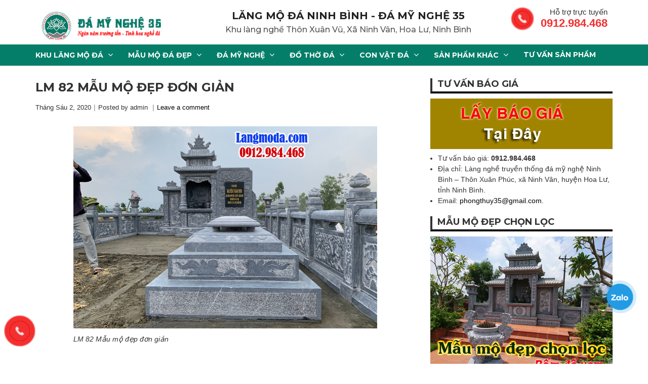

--- FILE ---
content_type: text/html; charset=UTF-8
request_url: https://langmoda.com/lm-82-mau-mo-dep-don-gian/
body_size: 16401
content:

<!DOCTYPE html>
<html lang="vi" prefix="og: https://ogp.me/ns#">
<!--[if IE 8]> <html lang="vi" prefix="og: https://ogp.me/ns#" class="ie8"> <![endif]-->
<!--[if !IE]> <html lang="vi" prefix="og: https://ogp.me/ns#"> <![endif]-->
 <head>
        <meta charset="UTF-8" />
		<meta name="viewport" content="width=device-width, initial-scale=1">
        <link rel="profile" href="http://gmgp.org/xfn/11" />
 
					<link rel="pingback" href="https://langmoda.com/xmlrpc.php">
		 
        
<!-- Search Engine Optimization by Rank Math - https://s.rankmath.com/home -->
<title>LM 82 Mẫu mộ đẹp đơn giản - Lăng mộ đá</title><link rel="stylesheet" href="https://fonts.googleapis.com/css?family=Montserrat%3A100%2C200%2C300%2C400%2C500%2C600%2C700%2C800%2C900%2C100italic%2C200italic%2C300italic%2C400italic%2C500italic%2C600italic%2C700italic%2C800italic%2C900italic&#038;display=swap" />
<meta name="robots" content="follow, index, max-snippet:-1, max-video-preview:-1, max-image-preview:large"/>
<link rel="canonical" href="https://langmoda.com/lm-82-mau-mo-dep-don-gian/" />
<meta property="og:locale" content="vi_VN" />
<meta property="og:type" content="article" />
<meta property="og:title" content="LM 82 Mẫu mộ đẹp đơn giản - Lăng mộ đá" />
<meta property="og:description" content="&nbsp; &nbsp;" />
<meta property="og:url" content="https://langmoda.com/lm-82-mau-mo-dep-don-gian/" />
<meta property="og:site_name" content="Lăng mộ đá" />
<meta property="article:tag" content="LM 82 Mẫu mộ đẹp đơn giản" />
<meta property="article:tag" content="Mẫu mộ đẹp đơn giản" />
<meta property="article:section" content="Mộ không mái đá" />
<meta property="og:image" content="https://langmoda.com/wp-content/uploads/LM82-mau-mo-dep-don-gian.png" />
<meta property="og:image:secure_url" content="https://langmoda.com/wp-content/uploads/LM82-mau-mo-dep-don-gian.png" />
<meta property="og:image:width" content="400" />
<meta property="og:image:height" content="400" />
<meta property="og:image:alt" content="Các mẫu mộ đá đơn nguyên khối có cấu tạo làm 3 phần chính: Đế mộ, thân mộ và nắp mộ" />
<meta property="og:image:type" content="image/png" />
<meta name="twitter:card" content="summary_large_image" />
<meta name="twitter:title" content="LM 82 Mẫu mộ đẹp đơn giản - Lăng mộ đá" />
<meta name="twitter:description" content="&nbsp; &nbsp;" />
<meta name="twitter:image" content="https://langmoda.com/wp-content/uploads/LM82-mau-mo-dep-don-gian.png" />
<script type="application/ld+json" class="rank-math-schema">{"@context":"https://schema.org","@graph":[{"@type":"Organization","@id":"https://langmoda.com/#organization","name":"admin","url":"https://langmoda.com","logo":{"@type":"ImageObject","@id":"https://langmoda.com/#logo","url":"https://langmoda.com/wp-content/uploads/trung-ruoi1.jpg","caption":"admin","inLanguage":"vi","width":"1896","height":"530"}},{"@type":"WebSite","@id":"https://langmoda.com/#website","url":"https://langmoda.com","name":"admin","publisher":{"@id":"https://langmoda.com/#organization"},"inLanguage":"vi"},{"@type":"ImageObject","@id":"https://langmoda.com/wp-content/uploads/LM82-mau-mo-dep-don-gian.png","url":"https://langmoda.com/wp-content/uploads/LM82-mau-mo-dep-don-gian.png","width":"400","height":"400","caption":"C\u00e1c m\u1eabu m\u1ed9 \u0111\u00e1 \u0111\u01a1n nguy\u00ean kh\u1ed1i c\u00f3 c\u1ea5u t\u1ea1o l\u00e0m 3 ph\u1ea7n ch\u00ednh: \u0110\u1ebf m\u1ed9, th\u00e2n m\u1ed9 v\u00e0 n\u1eafp m\u1ed9","inLanguage":"vi"},{"@type":"Person","@id":"https://langmoda.com/author/admin/","name":"admin","url":"https://langmoda.com/author/admin/","image":{"@type":"ImageObject","@id":"https://secure.gravatar.com/avatar/f629e4a404d02ffe0137bbc902e19d78?s=96&amp;d=mm&amp;r=g","url":"https://secure.gravatar.com/avatar/f629e4a404d02ffe0137bbc902e19d78?s=96&amp;d=mm&amp;r=g","caption":"admin","inLanguage":"vi"},"worksFor":{"@id":"https://langmoda.com/#organization"}},{"@type":"WebPage","@id":"https://langmoda.com/lm-82-mau-mo-dep-don-gian/#webpage","url":"https://langmoda.com/lm-82-mau-mo-dep-don-gian/","name":"LM 82 M\u1eabu m\u1ed9 \u0111\u1eb9p \u0111\u01a1n gi\u1ea3n - L\u0103ng m\u1ed9 \u0111\u00e1","datePublished":"2020-06-02T00:52:31+07:00","dateModified":"2020-06-02T00:52:31+07:00","author":{"@id":"https://langmoda.com/author/admin/"},"isPartOf":{"@id":"https://langmoda.com/#website"},"primaryImageOfPage":{"@id":"https://langmoda.com/wp-content/uploads/LM82-mau-mo-dep-don-gian.png"},"inLanguage":"vi"},{"@type":"BlogPosting","headline":"LM 82 M\u1eabu m\u1ed9 \u0111\u1eb9p \u0111\u01a1n gi\u1ea3n - L\u0103ng m\u1ed9 \u0111\u00e1","keywords":"M\u1eabu m\u1ed9 \u0111\u1eb9p \u0111\u01a1n gi\u1ea3n","datePublished":"2020-06-02T00:52:31+07:00","dateModified":"2020-06-02T00:52:31+07:00","author":{"@id":"https://langmoda.com/author/admin/"},"publisher":{"@id":"https://langmoda.com/#organization"},"description":" ","name":"LM 82 M\u1eabu m\u1ed9 \u0111\u1eb9p \u0111\u01a1n gi\u1ea3n - L\u0103ng m\u1ed9 \u0111\u00e1","@id":"https://langmoda.com/lm-82-mau-mo-dep-don-gian/#richSnippet","isPartOf":{"@id":"https://langmoda.com/lm-82-mau-mo-dep-don-gian/#webpage"},"image":{"@id":"https://langmoda.com/wp-content/uploads/LM82-mau-mo-dep-don-gian.png"},"inLanguage":"vi","mainEntityOfPage":{"@id":"https://langmoda.com/lm-82-mau-mo-dep-don-gian/#webpage"}}]}</script>
<!-- /Rank Math WordPress SEO plugin -->

<link rel='dns-prefetch' href='//fonts.googleapis.com' />
<link href='https://fonts.gstatic.com' crossorigin rel='preconnect' />
<link rel="alternate" type="application/rss+xml" title="Dòng thông tin Lăng mộ đá &raquo;" href="https://langmoda.com/feed/" />
<link rel="alternate" type="application/rss+xml" title="Dòng phản hồi Lăng mộ đá &raquo;" href="https://langmoda.com/comments/feed/" />
<link rel="alternate" type="application/rss+xml" title="Lăng mộ đá &raquo; LM 82 Mẫu mộ đẹp đơn giản Dòng phản hồi" href="https://langmoda.com/lm-82-mau-mo-dep-don-gian/feed/" />
<style type="text/css">
img.wp-smiley,
img.emoji {
	display: inline !important;
	border: none !important;
	box-shadow: none !important;
	height: 1em !important;
	width: 1em !important;
	margin: 0 .07em !important;
	vertical-align: -0.1em !important;
	background: none !important;
	padding: 0 !important;
}
</style>
	<link rel='stylesheet' id='wp-block-library-css'  href='https://langmoda.com/wp-includes/css/dist/block-library/style.min.css?ver=5.8.9' type='text/css' media='all' />
<link data-minify="1" rel='stylesheet' id='extendify-sdk-utility-classes-css'  href='https://langmoda.com/wp-content/cache/min/1/wp-content/plugins/redux-framework/redux-core/extendify-sdk/public/build/extendify-utilities-69eab4bebc2c25c9eae161b3a96286c1.css' type='text/css' media='all' />
<link data-minify="1" rel='stylesheet' id='bootstrap-css'  href='https://langmoda.com/wp-content/cache/min/1/wp-content/themes/onecompany/assets/vendors/bootstrap/bootstrap.min-01bd0d614cb43a5a1b6f125fc0f1ffe6.css' type='text/css' media='all' />
<link data-minify="1" rel='stylesheet' id='font-awesome-css'  href='https://langmoda.com/wp-content/cache/min/1/wp-content/themes/onecompany/assets/vendors/fontawesome/font-awesome.min-8919abc7d143a1f6470d47f2f0b10311.css' type='text/css' media='all' />
<link rel='stylesheet' id='bootstrap-theme-css'  href='https://langmoda.com/wp-content/themes/onecompany/assets/vendors/bootstrap/bootstrap-theme.min.css?ver=5.8.9' type='text/css' media='all' />
<link data-minify="1" rel='stylesheet' id='main-style-css'  href='https://langmoda.com/wp-content/cache/min/1/wp-content/themes/onecompany/style-1d6c6d171411cd26383df2d8c6cdac68.css' type='text/css' media='all' />
<link rel='stylesheet' id='carousel-styles-css'  href='https://langmoda.com/wp-content/themes/onecompany/assets/vendors/owl-carousel/owl.carousel.min.css?ver=5.8.9' type='text/css' media='all' />
<link data-minify="1" rel='stylesheet' id='carousel-theme-css'  href='https://langmoda.com/wp-content/cache/min/1/wp-content/themes/onecompany/assets/vendors/owl-carousel/owl.theme.default-dca5d28dd2923a9759415b012d1df7ee.css' type='text/css' media='all' />
<link data-minify="1" rel='stylesheet' id='responsiveslides-styles-css'  href='https://langmoda.com/wp-content/cache/min/1/wp-content/themes/onecompany/assets/vendors/responsive-slider/responsiveslides-6fc769e5731f6c474540808a6e90ea06.css' type='text/css' media='all' />
<link data-minify="1" rel='stylesheet' id='responsiveslides-theme-css'  href='https://langmoda.com/wp-content/cache/min/1/wp-content/themes/onecompany/assets/vendors/responsive-slider/themes/themes-b351295603c82c976177e5db1cac2d5e.css' type='text/css' media='all' />
<noscript></noscript><script type='text/javascript' src='https://langmoda.com/wp-includes/js/jquery/jquery.min.js?ver=3.6.0' id='jquery-core-js'></script>
<script type='text/javascript' src='https://langmoda.com/wp-includes/js/jquery/jquery-migrate.min.js?ver=3.3.2' id='jquery-migrate-js'></script>
<script type='text/javascript' src='https://langmoda.com/wp-content/themes/onecompany/assets/vendors/bootstrap/bootstrap.min.js?ver=5.8.9' id='bootstrap-js-js'></script>
<script data-minify="1" type='text/javascript' src='https://langmoda.com/wp-content/cache/min/1/wp-content/themes/onecompany/assets/js/custom-bfcb55da40b10f049c9e686a6c0eaa5d.js' id='custom-js-js'></script>
<script type='text/javascript' src='https://langmoda.com/wp-content/themes/onecompany/assets/vendors/blazy/blazy.min.js?ver=5.8.9' id='jquery_lazy_load-js'></script>
<script type='text/javascript' src='https://langmoda.com/wp-content/themes/onecompany/assets/vendors/owl-carousel/owl.carousel.min.js?ver=5.8.9' id='carousel-object-js'></script>
<script type='text/javascript' src='https://langmoda.com/wp-content/themes/onecompany/assets/vendors/responsive-slider/responsiveslides.min.js?ver=5.8.9' id='responsiveslides-object-js'></script>
<link rel="https://api.w.org/" href="https://langmoda.com/wp-json/" /><link rel="alternate" type="application/json" href="https://langmoda.com/wp-json/wp/v2/posts/13077" /><link rel="EditURI" type="application/rsd+xml" title="RSD" href="https://langmoda.com/xmlrpc.php?rsd" />
<link rel="wlwmanifest" type="application/wlwmanifest+xml" href="https://langmoda.com/wp-includes/wlwmanifest.xml" /> 
<meta name="generator" content="WordPress 5.8.9" />
<link rel='shortlink' href='https://langmoda.com/?p=13077' />
<link rel="alternate" type="application/json+oembed" href="https://langmoda.com/wp-json/oembed/1.0/embed?url=https%3A%2F%2Flangmoda.com%2Flm-82-mau-mo-dep-don-gian%2F" />
<link rel="alternate" type="text/xml+oembed" href="https://langmoda.com/wp-json/oembed/1.0/embed?url=https%3A%2F%2Flangmoda.com%2Flm-82-mau-mo-dep-don-gian%2F&#038;format=xml" />
<meta name="framework" content="Redux 4.3.5" /><link rel="icon" href="https://langmoda.com/wp-content/uploads/cropped-icon-120x120.png" sizes="32x32" />
<link rel="icon" href="https://langmoda.com/wp-content/uploads/cropped-icon-320x320.png" sizes="192x192" />
<link rel="apple-touch-icon" href="https://langmoda.com/wp-content/uploads/cropped-icon-320x320.png" />
<meta name="msapplication-TileImage" content="https://langmoda.com/wp-content/uploads/cropped-icon-320x320.png" />
<style id="sm_options-dynamic-css" title="dynamic-css" class="redux-options-output">body{font-family:Montserrat;font-size:14px;font-display:swap;}h1,h2,h3,h4,h5,h6, .font-heading,.site-recent-posts h1 a,.site-recent-posts h2 a,.site-recent-posts h3 a,.site-recent-posts h4 a,.site-recent-posts h5 a,.site-recent-posts h6 a,.site-recent-posts  .font-heading a{font-family:Montserrat;font-weight:700;color:#333333;font-display:swap;}.main-navigation,.main-navigation ul.sub-menu{background-color:#047e69;}.main-navigation,.main-navigation .menu > li > a,.main-navigation .menu > li > ul.sub-menu > li > a,.menu-search #searchform .search-field::placeholder{color:#FFFFFF;}#site-navigation .menu > li.current-menu-item,#site-navigation .menu > li.current-menu-parent, #site-navigation .menu > li:hover{border-top-color:#E40101;}.woocommerce span.onsale, .site-news-ticker-module-title{background-color:#f8f9f9;}.site-news-ticker .icon-front, .woocommerce ul.products li.product .price, .woocommerce .star-rating,.amount,.read-more{color:#f8f9f9;}a,.primary-color,  .primary-menu > li.current-menu-item > a, .primary-menu > li.current-menu-ancestor > a,
                                                       
                                                       .heading-404, .widget #calendar_wrap a, .widget_recent_comments a,
                                                       #secondary .widget.widget_nav_menu ul li.current-menu-item a,
                                                       .iconbox-wrapper .iconbox-icon .primary, .iconbox-wrapper .iconbox-image .primary{color:#000000;}.wpc-menu ul li a:hover,
                                                       .wpc-menu ul li.current-menu-item > a, .loop-pagination a:hover, .loop-pagination span:hover,
                                                       .loop-pagination a.current, .loop-pagination span.current, .footer-social, .tagcloud a:hover, 
                                                       .woocommerce #respond input#submit.alt:hover, .woocommerce #respond input#submit.alt:focus, .woocommerce #respond input#submit.alt:active, .woocommerce a.button.alt:hover, .woocommerce a.button.alt:focus, .woocommerce a.button.alt:active, .woocommerce button.button.alt:hover, .woocommerce button.button.alt:focus, .woocommerce button.button.alt:active, .woocommerce input.button.alt:hover, .woocommerce input.button.alt:focus, .woocommerce input.button.alt:active, .entry-content .wpb_content_element .wpb_tour_tabs_wrapper .wpb_tabs_nav li.ui-tabs-active a, .entry-content .wpb_content_element .wpb_accordion_header li.ui-tabs-active a,
                                                       .entry-content .wpb_content_element .wpb_accordion_wrapper .wpb_accordion_header.ui-state-active a, .btn:hover, .btn-primary, .custom-heading .heading-line, .custom-heading .heading-line.primary,
                                                       .wpb_wrapper .eg-wpc_projects-element-1{background-color:#000000;}textarea:focus, input[type="date"]:focus, input[type="datetime"]:focus, input[type="datetime-local"]:focus, input[type="email"]:focus, input[type="month"]:focus, input[type="number"]:focus, input[type="password"]:focus, input[type="search"]:focus, input[type="tel"]:focus, input[type="text"]:focus, input[type="time"]:focus, input[type="url"]:focus, input[type="week"]:focus,
                                                       .entry-content blockquote, .woocommerce ul.products li.product a img:hover, .woocommerce div.product div.images img:hover{border-color:#000000;}#secondary .widget.widget_nav_menu ul li.current-menu-item a:before{border-left-color:#000000;}a:hover, .iconbox-wrapper .iconbox-icon .secondary, .iconbox-wrapper .iconbox-image .secondary{color:#00aeef;}.btn-secondary, .custom-heading .heading-line.secondary{background-color:#00aeef;}.sticky-label, .entry-content blockquote, .entry-meta .sticky-label,
                                .entry-author, #comments .comment .comment-wrapper, .page-title-wrap, .widget_wpc_posts ul li,
                                .inverted-column > .wpb_wrapper, .inverted-row, div.wpcf7-response-output{background-color:#f8f9f9;}hr, abbr, acronym, dfn,.tagcloud a, table, table > thead > tr > th, table > tbody > tr > th, table > tfoot > tr > th, table > thead > tr > td, table > tbody > tr > td, table > tfoot > tr > td,
                                fieldset, select, textarea, input[type="date"], input[type="datetime"], input[type="datetime-local"], input[type="email"], input[type="month"], input[type="number"], input[type="password"], input[type="search"], input[type="tel"], input[type="text"], input[type="time"], input[type="url"], input[type="week"],
                                .left-sidebar .content-area, .left-sidebar .sidebar, .right-sidebar .content-area, .right-sidebar .sidebar,
                                .site-header, .wpc-menu.wpc-menu-mobile, .wpc-menu.wpc-menu-mobile li, .blog .hentry, .archive .hentry, .search .hentry,
                                .page-header .page-title, .archive-title, .client-logo img, #comments .comment-list .pingback, .page-title-wrap, .page-header-wrap,
								.author-description,table:not(#wp-calendar) > thead > tr > th,table.woocommerce-order-overview.woocommerce-thankyou-order-details.order_details,
								.woocommerce form .form-row input.input-text, .woocommerce form .form-row textarea,table:not(#wp-calendar) > thead > tr > th,
								table:not(#wp-calendar) > thead > tr > th, table:not(#wp-calendar) > thead > tr > td, table:not(#wp-calendar) > tbody > tr > th, table:not(#wp-calendar) > tbody > tr > td, table:not(#wp-calendar) > tfoot > tr > th, table:not(#wp-calendar) > tfoot > tr > td,.woocommerce table.shop_table,
                                .portfolio-prev i, .portfolio-next i, #secondary .widget.widget_nav_menu ul li.current-menu-item a, .icon-button,
                                .woocommerce nav.woocommerce-pagination ul, .woocommerce nav.woocommerce-pagination ul li,
                                .woocommerce table.cart td.actions .coupon .input-text, .woocommerce #content table.cart td.actions .coupon .input-text, .woocommerce-page table.cart td.actions .coupon .input-text, .woocommerce-page #content table.cart td.actions .coupon .input-text,
                                .woocommerce form.checkout_coupon, .woocommerce form.login, .woocommerce form.register,.shop-elements i, .testimonial .testimonial-content, .breadcrumbs,
                                .woocommerce-cart .cart-collaterals .cart_totals table td, .woocommerce-cart .cart-collaterals .cart_totals table th,.carousel-prev, .carousel-next,.recent-news-meta,
                                .woocommerce ul.products li.product a img, .woocommerce div.product div.images img{border-color:#dddddd;}.btn,.woocommerce a.button,input[type="reset"], input[type="submit"], input[type="submit"],woocommerce #respond input#submit.alt, .woocommerce a.button.alt, .woocommerce button.button.alt, .woocommerce input.button.alt,.woocommerce a.button.add_to_cart_button, .woocommerce a.button.product_type_external{background:#dd3333;}.btn,.woocommerce a.button,input[type="reset"], input[type="submit"], input[type="submit"],woocommerce #respond input#submit.alt, .woocommerce a.button.alt, .woocommerce button.button.alt, .woocommerce input.button.alt,.woocommerce a.button.add_to_cart_button, .woocommerce a.button.product_type_external{color:#ffffff;}#site-footer{background-color:#111111;}.site-footer .widget .widget-title{color:#000000;}.site-footer, .site-footer .widget, .site-footer p{color:#000000;}.site-footer a, .site-footer .widget a{color:#000000;}.site-footer a:hover, .site-footer .widget a:hover{color:#dd3333;}.site-footer .site-info,.site-footer .site-info a{color:#FFFFFF;}</style><noscript><style id="rocket-lazyload-nojs-css">.rll-youtube-player, [data-lazy-src]{display:none !important;}</style></noscript></head>
 
<body class="post-template-default single single-post postid-13077 single-format-standard" >
	

	<header id="header" class="site-header" role="banner">
		<div class="site-branding container">
			<div class="row">
				<div class="col-md-3 col-sm-6 col-xs-8 header-logo">
					  
							 
			  <div class="header-logo">
				<a href="https://langmoda.com">
				<img src="data:image/svg+xml,%3Csvg%20xmlns='http://www.w3.org/2000/svg'%20viewBox='0%200%200%200'%3E%3C/svg%3E" data-lazy-src="https://langmoda.com/wp-content/uploads/damynghe350.jpg"><noscript><img src="https://langmoda.com/wp-content/uploads/damynghe350.jpg"></noscript>
				</a>
			  </div>	
			  
			  				</div>
				<div class="col-md-9 col-sm-6 col-xs-4 header-banner">
					<button id="mobile-menu-button" class="menu-toggle" aria-controls="primary-menu" aria-expanded="false"><span class="fa fa-bars"></span></button>
					<div class="header-banner-content">
					<div class="pt_name_company">
									<h3>LĂNG MỘ ĐÁ NINH BÌNH - ĐÁ MỸ NGHỆ 35</h3>
									<h3>Khu làng nghề Thôn Xuân Vũ, Xã Ninh Vân, Hoa Lư, Ninh Bình</h3>
								</div>
					<div class="hotline_top">
									<div class="box_hotline">
										<div class="icon">
											<div class="hotline_mobi">
												<a href="tel:0912984468">
													<div class="btn-alo-phone">
														<div class="animated infinite zoomIn btn-alo-ph-circle"></div>
														<div class="animated infinite pulse btn-alo-ph-circle-fill"></div>
														<div class="animated infinite tada btn-alo-ph-img-circle"></div>
													</div>
												</a>
											</div>
										</div>
										<div class="hotline_info">
											<div class="title">
												Hỗ trợ trực tuyến
											</div>
											<div class="number">
												0912.984.468
											</div>
										</div>
									</div>
								</div>
					</div>
				</div>
			</div>
		</div><!-- .site-branding -->
		<nav id="site-navigation" class="main-navigation" role="navigation">
			<div class="container">
				<div class="row">
					<div class="col-md-12">
						<nav class="primary-menu"><ul id="primary-menu-menu" class="menu"><li id="menu-item-61" class="menu-item menu-item-type-taxonomy menu-item-object-category menu-item-has-children menu-item-61"><a href="https://langmoda.com/chuyen-muc/khu-lang-mo-da/">Khu lăng mộ đá</a>
<ul class="sub-menu">
	<li id="menu-item-11958" class="menu-item menu-item-type-taxonomy menu-item-object-category menu-item-11958"><a href="https://langmoda.com/chuyen-muc/khu-lang-mo-da/khuon-vien-lang-mo-dep/">Khuôn viên lăng mộ đẹp</a></li>
	<li id="menu-item-11957" class="menu-item menu-item-type-taxonomy menu-item-object-category menu-item-11957"><a href="https://langmoda.com/chuyen-muc/khu-lang-mo-da/ban-ve-thiet-ke-lang-mo/">Bản vẽ thiết kế lăng mộ</a></li>
	<li id="menu-item-149" class="menu-item menu-item-type-taxonomy menu-item-object-category menu-item-149"><a href="https://langmoda.com/chuyen-muc/khu-lang-mo-da/mau-lang-tho-da-dep/">Mẫu lăng thờ đá đẹp</a></li>
	<li id="menu-item-63" class="menu-item menu-item-type-taxonomy menu-item-object-category menu-item-63"><a href="https://langmoda.com/chuyen-muc/da-my-nghe/cong-da/mau-cong-da-lang-mo-dep/">Cổng đá lăng mộ</a></li>
	<li id="menu-item-66" class="menu-item menu-item-type-taxonomy menu-item-object-category menu-item-66"><a href="https://langmoda.com/chuyen-muc/da-my-nghe/lan-can-da/mau-lan-can-da-lang-mo-dep/">Lan can đá lăng mộ</a></li>
</ul>
</li>
<li id="menu-item-67" class="menu-item menu-item-type-taxonomy menu-item-object-category current-post-ancestor menu-item-has-children menu-item-67"><a href="https://langmoda.com/chuyen-muc/mau-mo-da-dep/">Mẫu mộ đá đẹp</a>
<ul class="sub-menu">
	<li id="menu-item-76" class="menu-item menu-item-type-taxonomy menu-item-object-category menu-item-76"><a href="https://langmoda.com/chuyen-muc/mau-mo-da-dep/mo-tron-da/">Mộ tròn đá</a></li>
	<li id="menu-item-77" class="menu-item menu-item-type-taxonomy menu-item-object-category menu-item-77"><a href="https://langmoda.com/chuyen-muc/mau-mo-da-dep/mo-doi-da/">Mộ đôi đá</a></li>
	<li id="menu-item-72" class="menu-item menu-item-type-taxonomy menu-item-object-category current-post-ancestor current-menu-parent current-post-parent menu-item-72"><a href="https://langmoda.com/chuyen-muc/mau-mo-da-dep/mo-khong-mai-da/">Mộ không mái đá</a></li>
	<li id="menu-item-74" class="menu-item menu-item-type-taxonomy menu-item-object-category menu-item-74"><a href="https://langmoda.com/chuyen-muc/mau-mo-da-dep/mo-mot-mai-da/">Mộ một mái đá</a></li>
	<li id="menu-item-71" class="menu-item menu-item-type-taxonomy menu-item-object-category menu-item-71"><a href="https://langmoda.com/chuyen-muc/mau-mo-da-dep/mo-hai-mai-da/">Mộ hai mái đá</a></li>
	<li id="menu-item-68" class="menu-item menu-item-type-taxonomy menu-item-object-category menu-item-68"><a href="https://langmoda.com/chuyen-muc/mau-mo-da-dep/mo-ba-mai-da/">Mộ ba mái đá</a></li>
	<li id="menu-item-70" class="menu-item menu-item-type-taxonomy menu-item-object-category menu-item-70"><a href="https://langmoda.com/chuyen-muc/mau-mo-da-dep/mo-cong-giao-da/">Mộ công giáo đá</a></li>
	<li id="menu-item-73" class="menu-item menu-item-type-taxonomy menu-item-object-category menu-item-73"><a href="https://langmoda.com/chuyen-muc/mau-mo-da-dep/mo-luc-lang-da/">Mộ lục lăng đá</a></li>
	<li id="menu-item-69" class="menu-item menu-item-type-taxonomy menu-item-object-category menu-item-69"><a href="https://langmoda.com/chuyen-muc/mau-mo-da-dep/mo-bat-giac/">Mộ bát giác</a></li>
	<li id="menu-item-75" class="menu-item menu-item-type-taxonomy menu-item-object-category menu-item-75"><a href="https://langmoda.com/chuyen-muc/mau-mo-da-dep/mo-thap-da/">Mộ tháp đá</a></li>
	<li id="menu-item-6303" class="menu-item menu-item-type-taxonomy menu-item-object-category menu-item-6303"><a href="https://langmoda.com/chuyen-muc/mau-mo-da-dep/mo-da-trang/">Mộ đá trắng</a></li>
	<li id="menu-item-6304" class="menu-item menu-item-type-taxonomy menu-item-object-category menu-item-6304"><a href="https://langmoda.com/chuyen-muc/mau-mo-da-dep/mo-da-vang/">Mộ đá vàng</a></li>
</ul>
</li>
<li id="menu-item-7532" class="menu-item menu-item-type-taxonomy menu-item-object-category menu-item-has-children menu-item-7532"><a href="https://langmoda.com/chuyen-muc/da-my-nghe/">Đá mỹ nghệ</a>
<ul class="sub-menu">
	<li id="menu-item-6297" class="menu-item menu-item-type-taxonomy menu-item-object-category menu-item-6297"><a href="https://langmoda.com/chuyen-muc/da-my-nghe/chan-tang-da/">Chân tảng đá</a></li>
	<li id="menu-item-7537" class="menu-item menu-item-type-taxonomy menu-item-object-category menu-item-7537"><a href="https://langmoda.com/chuyen-muc/da-my-nghe/cuon-thu-da/">Cuốn thư đá</a></li>
	<li id="menu-item-7538" class="menu-item menu-item-type-taxonomy menu-item-object-category menu-item-7538"><a href="https://langmoda.com/chuyen-muc/da-my-nghe/lan-can-da/">Lan can đá</a></li>
	<li id="menu-item-8448" class="menu-item menu-item-type-taxonomy menu-item-object-category menu-item-has-children menu-item-8448"><a href="https://langmoda.com/chuyen-muc/da-my-nghe/bia-da/">Bia đá</a>
	<ul class="sub-menu">
		<li id="menu-item-8450" class="menu-item menu-item-type-taxonomy menu-item-object-category menu-item-8450"><a href="https://langmoda.com/chuyen-muc/da-my-nghe/bia-da/bia-mo-da/">Bia mộ đá</a></li>
		<li id="menu-item-8449" class="menu-item menu-item-type-taxonomy menu-item-object-category menu-item-8449"><a href="https://langmoda.com/chuyen-muc/da-my-nghe/bia-da/bia-da-dep/">Bia đá đẹp</a></li>
		<li id="menu-item-8451" class="menu-item menu-item-type-taxonomy menu-item-object-category menu-item-8451"><a href="https://langmoda.com/chuyen-muc/da-my-nghe/bia-da/rua-doi-bia-da/">Rùa đội bia đá</a></li>
	</ul>
</li>
	<li id="menu-item-8595" class="menu-item menu-item-type-taxonomy menu-item-object-category menu-item-8595"><a href="https://langmoda.com/chuyen-muc/da-my-nghe/cong-da/">Cổng đá</a></li>
</ul>
</li>
<li id="menu-item-7533" class="menu-item menu-item-type-taxonomy menu-item-object-category menu-item-has-children menu-item-7533"><a href="https://langmoda.com/chuyen-muc/do-tho-da/">Đồ thờ đá</a>
<ul class="sub-menu">
	<li id="menu-item-6299" class="menu-item menu-item-type-taxonomy menu-item-object-category menu-item-6299"><a href="https://langmoda.com/chuyen-muc/do-tho-da/lu-huong-da/">Lư hương đá</a></li>
	<li id="menu-item-6296" class="menu-item menu-item-type-taxonomy menu-item-object-category menu-item-6296"><a href="https://langmoda.com/chuyen-muc/do-tho-da/cay-huong-da/">Cây hương đá</a></li>
</ul>
</li>
<li id="menu-item-7531" class="menu-item menu-item-type-taxonomy menu-item-object-category menu-item-has-children menu-item-7531"><a href="https://langmoda.com/chuyen-muc/con-vat-da/">Con vật đá</a>
<ul class="sub-menu">
	<li id="menu-item-6302" class="menu-item menu-item-type-taxonomy menu-item-object-category menu-item-6302"><a href="https://langmoda.com/chuyen-muc/con-vat-da/nghe-da/">Nghê đá</a></li>
	<li id="menu-item-6298" class="menu-item menu-item-type-taxonomy menu-item-object-category menu-item-6298"><a href="https://langmoda.com/chuyen-muc/con-vat-da/cho-da/">Chó đá</a></li>
</ul>
</li>
<li id="menu-item-6295" class="menu-item menu-item-type-taxonomy menu-item-object-category menu-item-has-children menu-item-6295"><a href="https://langmoda.com/chuyen-muc/san-pham-khac/">Sản phẩm khác</a>
<ul class="sub-menu">
	<li id="menu-item-6301" class="menu-item menu-item-type-taxonomy menu-item-object-category menu-item-6301"><a href="https://langmoda.com/chuyen-muc/san-pham-khac/mo-op-da-hoa-cuong-granite/">Mộ ốp đá hoa cương granite</a></li>
	<li id="menu-item-6300" class="menu-item menu-item-type-taxonomy menu-item-object-category menu-item-6300"><a href="https://langmoda.com/chuyen-muc/san-pham-khac/mau-lang-mo-xay/">Mẫu lăng mộ xây</a></li>
</ul>
</li>
<li id="menu-item-12670" class="menu-item menu-item-type-taxonomy menu-item-object-category menu-item-12670"><a href="https://langmoda.com/chuyen-muc/tu-van-san-pham/">Tư vấn sản phẩm</a></li>
</ul></nav>						
											</div>
				</div>
			</div>

		</nav><!-- #site-navigation -->
	</header><!-- #masthead -->

	<div id="content" class="wrapper-content">
		
	<div class="breadcrumbs">
		<div class="container">
				</div>
		</div>
	
<div class="content ">
	<div class="container">
	<div class="row">
	<section id="main-content"  class="col-md-8 col-sm-12">

                        <article id="post-13077" class="post-13077 post type-post status-publish format-standard has-post-thumbnail hentry category-mo-khong-mai-da tag-lm-82-mau-mo-dep-don-gian tag-mau-mo-dep-don-gian">
		
		        <header class="entry-header">
			 
      <h1 class="entry-title">
          LM 82 Mẫu mộ đẹp đơn giản      </h1>
    			<div class="entry-meta"><span class="site-category sticky-label"><a href="https://langmoda.com/chuyen-muc/mau-mo-da-dep/mo-khong-mai-da/" rel="category tag">Mộ không mái đá</a></span><span class="site-date">Tháng Sáu 2, 2020</span><span class="author">Posted by admin</span> <span class="meta-reply"><a href="https://langmoda.com/lm-82-mau-mo-dep-don-gian/#respond" class="Read all comments" >Leave a comment</a></span></div>        </header>
        <div class="entry-content"> 
			<ul class='post-meta'></ul><figure id="attachment_13020" aria-describedby="caption-attachment-13020" style="width: 600px" class="wp-caption aligncenter"><a href="http://langmoda.com"><img class="blazy wp-image-13020 size-large" title="thẻ alt (LM 82 Mẫu mộ đẹp đơn giản)" src="https://langmoda.com/wp-content/themes/onecompany/assets/images/picture_placeholder_list.jpg" data-src="https://langmoda.com/wp-content/uploads/cong-trinh-lang-mo-quang-binh-4-600x400.png" alt="LM 82 Mẫu mộ đẹp đơn giản" width="600" height="400" srcset="https://langmoda.com/wp-content/uploads/cong-trinh-lang-mo-quang-binh-4.png 600w, https://langmoda.com/wp-content/uploads/cong-trinh-lang-mo-quang-binh-4-160x107.png 160w, https://langmoda.com/wp-content/uploads/cong-trinh-lang-mo-quang-binh-4-200x133.png 200w" sizes="(max-width: 600px) 100vw, 600px" /><figcaption id="caption-attachment-13020" class="wp-caption-text"><noscript><img class="wp-image-13020 size-large" title="thẻ alt (LM 82 Mẫu mộ đẹp đơn giản)" src="https://langmoda.com/wp-content/uploads/cong-trinh-lang-mo-quang-binh-4-600x400.png" alt="LM 82 Mẫu mộ đẹp đơn giản" width="600" height="400" srcset="https://langmoda.com/wp-content/uploads/cong-trinh-lang-mo-quang-binh-4.png 600w, https://langmoda.com/wp-content/uploads/cong-trinh-lang-mo-quang-binh-4-160x107.png 160w, https://langmoda.com/wp-content/uploads/cong-trinh-lang-mo-quang-binh-4-200x133.png 200w" sizes="(max-width: 600px) 100vw, 600px" /></noscript></a> LM 82 Mẫu mộ đẹp đơn giản</figcaption></figure>
<p>&nbsp;</p>
<p>&nbsp;</p>
			<div class="entry-tag">Tagged in <a href="https://langmoda.com/tag/lm-82-mau-mo-dep-don-gian/" rel="tag">LM 82 Mẫu mộ đẹp đơn giản</a>, <a href="https://langmoda.com/tag/mau-mo-dep-don-gian/" rel="tag">Mẫu mộ đẹp đơn giản</a></div>        </div>
</article>								                		<div class="share-line"><div class="fb-like" data-href="https://langmoda.com/lm-82-mau-mo-dep-don-gian/" data-layout="button_count" data-action="like" data-size="large" data-show-faces="false" data-share="true"></div><div class="_1oNdr_n23HJTtWpBwWOta5" data-reactid="78"><span class="PIN_1524209334455_button_pin PIN_1524209334455_save PIN_1524209334455_tall" data-pin-log="button_pinit_bookmarklet" data-pin-href="https://www.pinterest.com/pin/create/button/">Lưu</span></div></div>						<aside class="related-aside">
					<h3>
						Bài viết khác					</h3>
					<div class="row related-posts">
														<div class="col-md-4 col-sm-6 col-xs-6 related-posts-item">
									<a href="https://langmoda.com/mo-khong-mai-da-lm-113/">
									<img width="350" height="350" src="data:image/svg+xml,%3Csvg%20xmlns='http://www.w3.org/2000/svg'%20viewBox='0%200%20350%20350'%3E%3C/svg%3E" class="attachment-post-thumbnail size-post-thumbnail wp-post-image" alt="ban tho da 01dd" data-lazy-srcset="https://langmoda.com/wp-content/uploads/ban-tho-da-01dd.jpg 350w, https://langmoda.com/wp-content/uploads/ban-tho-da-01dd-150x150.jpg 150w, https://langmoda.com/wp-content/uploads/ban-tho-da-01dd-120x120.jpg 120w" data-lazy-sizes="(max-width: 350px) 100vw, 350px" title="Mộ không mái đá LM 113 1" data-lazy-src="https://langmoda.com/wp-content/uploads/ban-tho-da-01dd.jpg"><noscript><img width="350" height="350" src="https://langmoda.com/wp-content/uploads/ban-tho-da-01dd.jpg" class="attachment-post-thumbnail size-post-thumbnail wp-post-image" alt="ban tho da 01dd" srcset="https://langmoda.com/wp-content/uploads/ban-tho-da-01dd.jpg 350w, https://langmoda.com/wp-content/uploads/ban-tho-da-01dd-150x150.jpg 150w, https://langmoda.com/wp-content/uploads/ban-tho-da-01dd-120x120.jpg 120w" sizes="(max-width: 350px) 100vw, 350px" title="Mộ không mái đá LM 113 1"></noscript>									<h6>Mộ không mái đá LM 113</h6>
									</a>
								</div>
																<div class="col-md-4 col-sm-6 col-xs-6 related-posts-item">
									<a href="https://langmoda.com/mo-khong-mai-da-lm-112/">
									<img width="350" height="350" src="data:image/svg+xml,%3Csvg%20xmlns='http://www.w3.org/2000/svg'%20viewBox='0%200%20350%20350'%3E%3C/svg%3E" class="attachment-post-thumbnail size-post-thumbnail wp-post-image" alt="mo khong mai dep 123ddd" data-lazy-srcset="https://langmoda.com/wp-content/uploads/mo-khong-mai-dep-123ddd.jpg 350w, https://langmoda.com/wp-content/uploads/mo-khong-mai-dep-123ddd-150x150.jpg 150w, https://langmoda.com/wp-content/uploads/mo-khong-mai-dep-123ddd-120x120.jpg 120w" data-lazy-sizes="(max-width: 350px) 100vw, 350px" title="Mộ không mái đá LM 112 2" data-lazy-src="https://langmoda.com/wp-content/uploads/mo-khong-mai-dep-123ddd.jpg"><noscript><img width="350" height="350" src="https://langmoda.com/wp-content/uploads/mo-khong-mai-dep-123ddd.jpg" class="attachment-post-thumbnail size-post-thumbnail wp-post-image" alt="mo khong mai dep 123ddd" srcset="https://langmoda.com/wp-content/uploads/mo-khong-mai-dep-123ddd.jpg 350w, https://langmoda.com/wp-content/uploads/mo-khong-mai-dep-123ddd-150x150.jpg 150w, https://langmoda.com/wp-content/uploads/mo-khong-mai-dep-123ddd-120x120.jpg 120w" sizes="(max-width: 350px) 100vw, 350px" title="Mộ không mái đá LM 112 2"></noscript>									<h6>Mộ không mái đá LM 112</h6>
									</a>
								</div>
																<div class="col-md-4 col-sm-6 col-xs-6 related-posts-item">
									<a href="https://langmoda.com/mo-khong-mai-da-lm-111/">
									<img width="350" height="350" src="data:image/svg+xml,%3Csvg%20xmlns='http://www.w3.org/2000/svg'%20viewBox='0%200%20350%20350'%3E%3C/svg%3E" class="attachment-post-thumbnail size-post-thumbnail wp-post-image" alt="mo k mai xanh reu 1dd" data-lazy-srcset="https://langmoda.com/wp-content/uploads/2021/10/mo-k-mai-xanh-reu-1dd.jpg 350w, https://langmoda.com/wp-content/uploads/2021/10/mo-k-mai-xanh-reu-1dd-150x150.jpg 150w, https://langmoda.com/wp-content/uploads/2021/10/mo-k-mai-xanh-reu-1dd-120x120.jpg 120w" data-lazy-sizes="(max-width: 350px) 100vw, 350px" title="Mộ không mái đá LM 111 3" data-lazy-src="https://langmoda.com/wp-content/uploads/2021/10/mo-k-mai-xanh-reu-1dd.jpg"><noscript><img width="350" height="350" src="https://langmoda.com/wp-content/uploads/2021/10/mo-k-mai-xanh-reu-1dd.jpg" class="attachment-post-thumbnail size-post-thumbnail wp-post-image" alt="mo k mai xanh reu 1dd" srcset="https://langmoda.com/wp-content/uploads/2021/10/mo-k-mai-xanh-reu-1dd.jpg 350w, https://langmoda.com/wp-content/uploads/2021/10/mo-k-mai-xanh-reu-1dd-150x150.jpg 150w, https://langmoda.com/wp-content/uploads/2021/10/mo-k-mai-xanh-reu-1dd-120x120.jpg 120w" sizes="(max-width: 350px) 100vw, 350px" title="Mộ không mái đá LM 111 3"></noscript>									<h6>Mộ không mái đá LM 111</h6>
									</a>
								</div>
																<div class="col-md-4 col-sm-6 col-xs-6 related-posts-item">
									<a href="https://langmoda.com/mo-khong-mai-da-lm-110/">
									<img width="350" height="350" src="data:image/svg+xml,%3Csvg%20xmlns='http://www.w3.org/2000/svg'%20viewBox='0%200%20350%20350'%3E%3C/svg%3E" class="attachment-post-thumbnail size-post-thumbnail wp-post-image" alt="mo khong mai 113dd" data-lazy-srcset="https://langmoda.com/wp-content/uploads/mo-khong-mai-113dd.jpg 350w, https://langmoda.com/wp-content/uploads/mo-khong-mai-113dd-150x150.jpg 150w, https://langmoda.com/wp-content/uploads/mo-khong-mai-113dd-120x120.jpg 120w" data-lazy-sizes="(max-width: 350px) 100vw, 350px" title="Mộ không mái đá LM 110 4" data-lazy-src="https://langmoda.com/wp-content/uploads/mo-khong-mai-113dd.jpg"><noscript><img width="350" height="350" src="https://langmoda.com/wp-content/uploads/mo-khong-mai-113dd.jpg" class="attachment-post-thumbnail size-post-thumbnail wp-post-image" alt="mo khong mai 113dd" srcset="https://langmoda.com/wp-content/uploads/mo-khong-mai-113dd.jpg 350w, https://langmoda.com/wp-content/uploads/mo-khong-mai-113dd-150x150.jpg 150w, https://langmoda.com/wp-content/uploads/mo-khong-mai-113dd-120x120.jpg 120w" sizes="(max-width: 350px) 100vw, 350px" title="Mộ không mái đá LM 110 4"></noscript>									<h6>Mộ không mái đá LM 110</h6>
									</a>
								</div>
																<div class="col-md-4 col-sm-6 col-xs-6 related-posts-item">
									<a href="https://langmoda.com/mo-khong-mai-da-lm-109/">
									<img width="350" height="350" src="data:image/svg+xml,%3Csvg%20xmlns='http://www.w3.org/2000/svg'%20viewBox='0%200%20350%20350'%3E%3C/svg%3E" class="attachment-post-thumbnail size-post-thumbnail wp-post-image" alt="mo khong mai 112dd" data-lazy-srcset="https://langmoda.com/wp-content/uploads/mo-khong-mai-112dd.jpg 350w, https://langmoda.com/wp-content/uploads/mo-khong-mai-112dd-150x150.jpg 150w, https://langmoda.com/wp-content/uploads/mo-khong-mai-112dd-120x120.jpg 120w" data-lazy-sizes="(max-width: 350px) 100vw, 350px" title="Mộ không mái đá LM 109 5" data-lazy-src="https://langmoda.com/wp-content/uploads/mo-khong-mai-112dd.jpg"><noscript><img width="350" height="350" src="https://langmoda.com/wp-content/uploads/mo-khong-mai-112dd.jpg" class="attachment-post-thumbnail size-post-thumbnail wp-post-image" alt="mo khong mai 112dd" srcset="https://langmoda.com/wp-content/uploads/mo-khong-mai-112dd.jpg 350w, https://langmoda.com/wp-content/uploads/mo-khong-mai-112dd-150x150.jpg 150w, https://langmoda.com/wp-content/uploads/mo-khong-mai-112dd-120x120.jpg 120w" sizes="(max-width: 350px) 100vw, 350px" title="Mộ không mái đá LM 109 5"></noscript>									<h6>Mộ không mái đá LM 109</h6>
									</a>
								</div>
																<div class="col-md-4 col-sm-6 col-xs-6 related-posts-item">
									<a href="https://langmoda.com/mo-khong-mai-da-lm-108/">
									<img width="350" height="350" src="data:image/svg+xml,%3Csvg%20xmlns='http://www.w3.org/2000/svg'%20viewBox='0%200%20350%20350'%3E%3C/svg%3E" class="attachment-post-thumbnail size-post-thumbnail wp-post-image" alt="mo khong mai 111 1dd" data-lazy-srcset="https://langmoda.com/wp-content/uploads/mo-khong-mai-111-1dd.jpg 350w, https://langmoda.com/wp-content/uploads/mo-khong-mai-111-1dd-150x150.jpg 150w, https://langmoda.com/wp-content/uploads/mo-khong-mai-111-1dd-120x120.jpg 120w" data-lazy-sizes="(max-width: 350px) 100vw, 350px" title="Mộ không mái đá LM 108 6" data-lazy-src="https://langmoda.com/wp-content/uploads/mo-khong-mai-111-1dd.jpg"><noscript><img width="350" height="350" src="https://langmoda.com/wp-content/uploads/mo-khong-mai-111-1dd.jpg" class="attachment-post-thumbnail size-post-thumbnail wp-post-image" alt="mo khong mai 111 1dd" srcset="https://langmoda.com/wp-content/uploads/mo-khong-mai-111-1dd.jpg 350w, https://langmoda.com/wp-content/uploads/mo-khong-mai-111-1dd-150x150.jpg 150w, https://langmoda.com/wp-content/uploads/mo-khong-mai-111-1dd-120x120.jpg 120w" sizes="(max-width: 350px) 100vw, 350px" title="Mộ không mái đá LM 108 6"></noscript>									<h6>Mộ không mái đá LM 108</h6>
									</a>
								</div>
													</ul>
				</aside>
						
	</section>
	<section id="sidebar"  class="col-md-4 col-sm-12">
		<div id="text-15" class="widget widget_text"><h3 class="widget-title"><span>Tư vấn báo giá</span></h3>			<div class="textwidget"><p><a href="http://langmoda.com/gia-mo-da"><img class="size-full wp-image-10076" title="Giá lăng mộ đá, tư vấn báo giá lăng mộ đá" src="data:image/svg+xml,%3Csvg%20xmlns='http://www.w3.org/2000/svg'%20viewBox='0%200%20360%20100'%3E%3C/svg%3E" alt="Báo giá sản phẩm, tư vấn báo giá lăng mộ đá" width="360" height="100" data-lazy-srcset="https://langmoda.com/wp-content/uploads/Bao-gia-san-pham.jpg 360w, https://langmoda.com/wp-content/uploads/Bao-gia-san-pham-160x44.jpg 160w, https://langmoda.com/wp-content/uploads/Bao-gia-san-pham-200x56.jpg 200w" data-lazy-sizes="(max-width: 360px) 100vw, 360px" data-lazy-src="http://langmoda.com/wp-content/uploads/Bao-gia-san-pham.jpg" /><noscript><img class="size-full wp-image-10076" title="Giá lăng mộ đá, tư vấn báo giá lăng mộ đá" src="http://langmoda.com/wp-content/uploads/Bao-gia-san-pham.jpg" alt="Báo giá sản phẩm, tư vấn báo giá lăng mộ đá" width="360" height="100" srcset="https://langmoda.com/wp-content/uploads/Bao-gia-san-pham.jpg 360w, https://langmoda.com/wp-content/uploads/Bao-gia-san-pham-160x44.jpg 160w, https://langmoda.com/wp-content/uploads/Bao-gia-san-pham-200x56.jpg 200w" sizes="(max-width: 360px) 100vw, 360px" /></noscript></a></p>
<ul>
<li>Tư vấn báo giá: <strong><span class="markcolor">0912.984.468</span></strong></li>
<li>Địa chỉ: Làng nghề truyền thống đá mỹ nghệ Ninh Bình &#8211; Thôn Xuân Phúc, xã Ninh Vân, huyện Hoa Lư, tỉnh Ninh Bình.</li>
<li>Email: <a href="mailto:phongthuy35@gmail.com">phongthuy35@gmail.com</a>.</li>
</ul>
</div>
		</div><div id="text-14" class="widget widget_text"><h3 class="widget-title"><span>Mẫu mộ đẹp chọn lọc</span></h3>			<div class="textwidget"><figure id="attachment_11859" aria-describedby="caption-attachment-11859" style="width: 360px" class="wp-caption aligncenter"><a href="http://langmoda.com/chuyen-muc/mau-thiet-ke-lang-mo-dep"><img class="size-full wp-image-11859" src="data:image/svg+xml,%3Csvg%20xmlns='http://www.w3.org/2000/svg'%20viewBox='0%200%20360%20270'%3E%3C/svg%3E" alt="Mẫu mộ đẹp chọn lọc" title="Mẫu mộ đẹp chọn lọc" width="360" height="270" data-lazy-srcset="https://langmoda.com/wp-content/uploads/Mau-mo-dep-chon-loc.jpg 360w, https://langmoda.com/wp-content/uploads/Mau-mo-dep-chon-loc-160x120.jpg 160w, https://langmoda.com/wp-content/uploads/Mau-mo-dep-chon-loc-200x150.jpg 200w, https://langmoda.com/wp-content/uploads/Mau-mo-dep-chon-loc-120x90.jpg 120w" data-lazy-sizes="(max-width: 360px) 100vw, 360px" data-lazy-src="http://langmoda.com/wp-content/uploads/Mau-mo-dep-chon-loc.jpg" /><noscript><img class="size-full wp-image-11859" src="http://langmoda.com/wp-content/uploads/Mau-mo-dep-chon-loc.jpg" alt="Mẫu mộ đẹp chọn lọc" title="Mẫu mộ đẹp chọn lọc" width="360" height="270" srcset="https://langmoda.com/wp-content/uploads/Mau-mo-dep-chon-loc.jpg 360w, https://langmoda.com/wp-content/uploads/Mau-mo-dep-chon-loc-160x120.jpg 160w, https://langmoda.com/wp-content/uploads/Mau-mo-dep-chon-loc-200x150.jpg 200w, https://langmoda.com/wp-content/uploads/Mau-mo-dep-chon-loc-120x90.jpg 120w" sizes="(max-width: 360px) 100vw, 360px" /></noscript></a><figcaption id="caption-attachment-11859" class="wp-caption-text">Mẫu mộ đẹp chọn lọc</figcaption></figure>
</div>
		</div><div id="custom_html-3" class="widget_text widget widget_custom_html"><h3 class="widget-title"><span>Video Mộ đá</span></h3><div class="textwidget custom-html-widget"><iframe width="560" height="250" src="https://www.youtube.com/embed/uDvGWETv3j8" title="YouTube video player" frameborder="0" allow="accelerometer; autoplay; clipboard-write; encrypted-media; gyroscope; picture-in-picture" allowfullscreen></iframe></div></div><div id="text-17" class="widget widget_text"><h3 class="widget-title"><span>Sản Phẩm Đẹp</span></h3>			<div class="textwidget"><figure id="attachment_10075" aria-describedby="caption-attachment-10075" style="width: 360px" class="wp-caption aligncenter"><a href="http://langmoda.com/chuyen-muc/da-my-nghe/chan-tang-da"><img class="size-full wp-image-10075" src="data:image/svg+xml,%3Csvg%20xmlns='http://www.w3.org/2000/svg'%20viewBox='0%200%20360%20270'%3E%3C/svg%3E" alt="Chân tảng đá" title="Chân tảng đá" width="360" height="270" data-lazy-srcset="https://langmoda.com/wp-content/uploads/Chan-tang-da.jpg 360w, https://langmoda.com/wp-content/uploads/Chan-tang-da-160x120.jpg 160w, https://langmoda.com/wp-content/uploads/Chan-tang-da-200x150.jpg 200w, https://langmoda.com/wp-content/uploads/Chan-tang-da-120x90.jpg 120w" data-lazy-sizes="(max-width: 360px) 100vw, 360px" data-lazy-src="http://langmoda.com/wp-content/uploads/Chan-tang-da.jpg" /><noscript><img class="size-full wp-image-10075" src="http://langmoda.com/wp-content/uploads/Chan-tang-da.jpg" alt="Chân tảng đá" title="Chân tảng đá" width="360" height="270" srcset="https://langmoda.com/wp-content/uploads/Chan-tang-da.jpg 360w, https://langmoda.com/wp-content/uploads/Chan-tang-da-160x120.jpg 160w, https://langmoda.com/wp-content/uploads/Chan-tang-da-200x150.jpg 200w, https://langmoda.com/wp-content/uploads/Chan-tang-da-120x90.jpg 120w" sizes="(max-width: 360px) 100vw, 360px" /></noscript></a><figcaption id="caption-attachment-10075" class="wp-caption-text">Chân tảng đá</figcaption></figure>
<figure id="attachment_11235" aria-describedby="caption-attachment-11235" style="width: 360px" class="wp-caption aligncenter"><a href="http://langmoda.com/chuyen-muc/do-tho-da/lu-huong-da"><img class="size-full wp-image-11235" src="data:image/svg+xml,%3Csvg%20xmlns='http://www.w3.org/2000/svg'%20viewBox='0%200%20360%20270'%3E%3C/svg%3E" alt="Lư hương đá - Đỉnh hương đá" title="Lư hương đá - Đỉnh hương đá" width="360" height="270" data-lazy-srcset="https://langmoda.com/wp-content/uploads/Lu-huong-da.jpg 360w, https://langmoda.com/wp-content/uploads/Lu-huong-da-160x120.jpg 160w, https://langmoda.com/wp-content/uploads/Lu-huong-da-200x150.jpg 200w, https://langmoda.com/wp-content/uploads/Lu-huong-da-120x90.jpg 120w" data-lazy-sizes="(max-width: 360px) 100vw, 360px" data-lazy-src="http://langmoda.com/wp-content/uploads/Lu-huong-da.jpg" /><noscript><img class="size-full wp-image-11235" src="http://langmoda.com/wp-content/uploads/Lu-huong-da.jpg" alt="Lư hương đá - Đỉnh hương đá" title="Lư hương đá - Đỉnh hương đá" width="360" height="270" srcset="https://langmoda.com/wp-content/uploads/Lu-huong-da.jpg 360w, https://langmoda.com/wp-content/uploads/Lu-huong-da-160x120.jpg 160w, https://langmoda.com/wp-content/uploads/Lu-huong-da-200x150.jpg 200w, https://langmoda.com/wp-content/uploads/Lu-huong-da-120x90.jpg 120w" sizes="(max-width: 360px) 100vw, 360px" /></noscript></a><figcaption id="caption-attachment-11235" class="wp-caption-text">Lư hương đá</figcaption></figure>
</div>
		</div><div id="custom_html-4" class="widget_text widget widget_custom_html"><h3 class="widget-title"><span>Bản đồ đường đi</span></h3><div class="textwidget custom-html-widget"><iframe style="border: 0;" src="https://www.google.com/maps/embed?pb=!1m14!1m8!1m3!1d14976.618952104644!2d105.9458864!3d20.21089!3m2!1i1024!2i768!4f13.1!3m3!1m2!1s0x0%3A0x8a93712694d48838!2zxJDDoSBt4bu5IG5naOG7hyAzNQ!5e0!3m2!1svi!2s!4v1557913539269!5m2!1svi!2s" width="100%" height="200" frameborder="0" allowfullscreen=""></iframe></div></div><div id="text-20" class="widget widget_text"><h3 class="widget-title"><span>Khu lăng mộ đá nguyên khối</span></h3>			<div class="textwidget"><figure id="attachment_12651" aria-describedby="caption-attachment-12651" style="width: 521px" class="wp-caption aligncenter"><img class=" wp-image-12651" src="data:image/svg+xml,%3Csvg%20xmlns='http://www.w3.org/2000/svg'%20viewBox='0%200%20521%20274'%3E%3C/svg%3E" alt="Khu lăng mộ đá nguyên khối" width="521" height="274" data-lazy-srcset="https://langmoda.com/wp-content/uploads/khu-lang-mo-200x105.jpg 200w, https://langmoda.com/wp-content/uploads/khu-lang-mo-160x84.jpg 160w, https://langmoda.com/wp-content/uploads/khu-lang-mo.jpg 600w" data-lazy-sizes="(max-width: 521px) 100vw, 521px" data-lazy-src="http://langmoda.com/wp-content/uploads/khu-lang-mo-200x105.jpg" /><noscript><img class=" wp-image-12651" src="http://langmoda.com/wp-content/uploads/khu-lang-mo-200x105.jpg" alt="Khu lăng mộ đá nguyên khối" width="521" height="274" srcset="https://langmoda.com/wp-content/uploads/khu-lang-mo-200x105.jpg 200w, https://langmoda.com/wp-content/uploads/khu-lang-mo-160x84.jpg 160w, https://langmoda.com/wp-content/uploads/khu-lang-mo.jpg 600w" sizes="(max-width: 521px) 100vw, 521px" /></noscript><figcaption id="caption-attachment-12651" class="wp-caption-text"><a href="http://langmoda.com/chuyen-muc/khu-lang-mo-da">Khu lăng mộ đá nguyên khối</a></figcaption></figure>
</div>
		</div><div id="tag_cloud-2" class="widget widget_tag_cloud"><h3 class="widget-title"><span>Từ khoá</span></h3><div class="tagcloud"><a href="https://langmoda.com/tag/ban-chan-tang-da-ke-cot-binh-duong/" class="tag-cloud-link tag-link-279 tag-link-position-1" style="font-size: 8pt;" aria-label="Bán chân tảng đá kê cột Bình Dương (4 mục)">Bán chân tảng đá kê cột Bình Dương</a>
<a href="https://langmoda.com/tag/ban-chan-tang-da-ke-cot-ha-noi/" class="tag-cloud-link tag-link-328 tag-link-position-2" style="font-size: 8pt;" aria-label="Bán chân tảng đá kê cột Hà Nội (4 mục)">Bán chân tảng đá kê cột Hà Nội</a>
<a href="https://langmoda.com/tag/ban-chan-tang-da-ke-cot-kon-tum/" class="tag-cloud-link tag-link-298 tag-link-position-3" style="font-size: 8pt;" aria-label="Bán chân tảng đá kê cột Kon Tum (4 mục)">Bán chân tảng đá kê cột Kon Tum</a>
<a href="https://langmoda.com/tag/ban-chan-tang-da-ke-cot-sai-gon/" class="tag-cloud-link tag-link-332 tag-link-position-4" style="font-size: 8pt;" aria-label="Bán chân tảng đá kê cột Sài Gòn (4 mục)">Bán chân tảng đá kê cột Sài Gòn</a>
<a href="https://langmoda.com/tag/ban-chan-tang-da-ke-cot-thai-binh/" class="tag-cloud-link tag-link-314 tag-link-position-5" style="font-size: 8pt;" aria-label="Bán chân tảng đá kê cột Thái Bình (4 mục)">Bán chân tảng đá kê cột Thái Bình</a>
<a href="https://langmoda.com/tag/ban-chan-tang-da-ke-cot-dac-lac-buon-ma-thuot/" class="tag-cloud-link tag-link-333 tag-link-position-6" style="font-size: 9.0181818181818pt;" aria-label="Bán chân tảng đá kê cột Đắc Lắc Buôn Ma Thuột (5 mục)">Bán chân tảng đá kê cột Đắc Lắc Buôn Ma Thuột</a>
<a href="https://langmoda.com/tag/ban-chan-tang-da-ke-cot-dak-lak-buon-me-thuat/" class="tag-cloud-link tag-link-284 tag-link-position-7" style="font-size: 9.9090909090909pt;" aria-label="Bán chân tảng đá kê cột Đắk Lắk Buôn Mê Thuật (6 mục)">Bán chân tảng đá kê cột Đắk Lắk Buôn Mê Thuật</a>
<a href="https://langmoda.com/tag/bac-tam-cap-da/" class="tag-cloud-link tag-link-1014 tag-link-position-8" style="font-size: 9.9090909090909pt;" aria-label="Bậc tam cấp đá (6 mục)">Bậc tam cấp đá</a>
<a href="https://langmoda.com/tag/chieu-rong-da/" class="tag-cloud-link tag-link-642 tag-link-position-9" style="font-size: 9.9090909090909pt;" aria-label="chiếu rồng đá (6 mục)">chiếu rồng đá</a>
<a href="https://langmoda.com/tag/chan-cot-tron/" class="tag-cloud-link tag-link-245 tag-link-position-10" style="font-size: 22pt;" aria-label="Chân cột tròn (62 mục)">Chân cột tròn</a>
<a href="https://langmoda.com/tag/chan-cot-vuong/" class="tag-cloud-link tag-link-246 tag-link-position-11" style="font-size: 9.9090909090909pt;" aria-label="Chân cột vuông (6 mục)">Chân cột vuông</a>
<a href="https://langmoda.com/tag/cuon-thu-da/" class="tag-cloud-link tag-link-566 tag-link-position-12" style="font-size: 8pt;" aria-label="cuốn thư đá (4 mục)">cuốn thư đá</a>
<a href="https://langmoda.com/tag/cong-ty-xay-dung-lang-mo-da-o-ha-noi/" class="tag-cloud-link tag-link-233 tag-link-position-13" style="font-size: 15.890909090909pt;" aria-label="Công ty xây dựng lăng mộ đá ở Hà Nội (20 mục)">Công ty xây dựng lăng mộ đá ở Hà Nội</a>
<a href="https://langmoda.com/tag/lang-mo-da/" class="tag-cloud-link tag-link-393 tag-link-position-14" style="font-size: 12.836363636364pt;" aria-label="lăng mộ đá (11 mục)">lăng mộ đá</a>
<a href="https://langmoda.com/tag/lang-mo-da-ninh-binh/" class="tag-cloud-link tag-link-405 tag-link-position-15" style="font-size: 8pt;" aria-label="lăng mộ đá ninh bình (4 mục)">lăng mộ đá ninh bình</a>
<a href="https://langmoda.com/tag/lu-huong-da-vuong/" class="tag-cloud-link tag-link-340 tag-link-position-16" style="font-size: 9.0181818181818pt;" aria-label="Lư hương đá vuông (5 mục)">Lư hương đá vuông</a>
<a href="https://langmoda.com/tag/mau-cuon-thu-da-dep-o-binh-phuoc/" class="tag-cloud-link tag-link-448 tag-link-position-17" style="font-size: 8pt;" aria-label="mẫu cuốn thư đá đẹp ở bình phước (4 mục)">mẫu cuốn thư đá đẹp ở bình phước</a>
<a href="https://langmoda.com/tag/mo-mot-mai/" class="tag-cloud-link tag-link-1445 tag-link-position-18" style="font-size: 9.0181818181818pt;" aria-label="mộ một mái (5 mục)">mộ một mái</a>
<a href="https://langmoda.com/tag/mo-da/" class="tag-cloud-link tag-link-394 tag-link-position-19" style="font-size: 10.545454545455pt;" aria-label="mộ đá (7 mục)">mộ đá</a>
<a href="https://langmoda.com/tag/mo-da-ha-nam/" class="tag-cloud-link tag-link-252 tag-link-position-20" style="font-size: 9.0181818181818pt;" aria-label="Mộ đá Hà Nam (5 mục)">Mộ đá Hà Nam</a>
<a href="https://langmoda.com/tag/mo-da-ha-noi/" class="tag-cloud-link tag-link-247 tag-link-position-21" style="font-size: 9.9090909090909pt;" aria-label="Mộ đá Hà Nội (6 mục)">Mộ đá Hà Nội</a>
<a href="https://langmoda.com/tag/mo-da-hung-yen/" class="tag-cloud-link tag-link-256 tag-link-position-22" style="font-size: 9.0181818181818pt;" aria-label="Mộ đá Hưng Yên (5 mục)">Mộ đá Hưng Yên</a>
<a href="https://langmoda.com/tag/mo-da-hai-duong/" class="tag-cloud-link tag-link-263 tag-link-position-23" style="font-size: 8pt;" aria-label="Mộ đá Hải Dương (4 mục)">Mộ đá Hải Dương</a>
<a href="https://langmoda.com/tag/mo-da-hai-phong/" class="tag-cloud-link tag-link-254 tag-link-position-24" style="font-size: 9.0181818181818pt;" aria-label="Mộ đá Hải Phòng (5 mục)">Mộ đá Hải Phòng</a>
<a href="https://langmoda.com/tag/mo-da-nam-dinh/" class="tag-cloud-link tag-link-251 tag-link-position-25" style="font-size: 10.545454545455pt;" aria-label="Mộ đá Nam Định (7 mục)">Mộ đá Nam Định</a>
<a href="https://langmoda.com/tag/mo-da-phu-tho/" class="tag-cloud-link tag-link-261 tag-link-position-26" style="font-size: 9.0181818181818pt;" aria-label="Mộ đá Phú Thọ (5 mục)">Mộ đá Phú Thọ</a>
<a href="https://langmoda.com/tag/mo-da-quang-binh/" class="tag-cloud-link tag-link-269 tag-link-position-27" style="font-size: 9.0181818181818pt;" aria-label="Mộ đá Quảng Bình (5 mục)">Mộ đá Quảng Bình</a>
<a href="https://langmoda.com/tag/mo-da-quang-ninh/" class="tag-cloud-link tag-link-255 tag-link-position-28" style="font-size: 8pt;" aria-label="Mộ đá Quảng Ninh (4 mục)">Mộ đá Quảng Ninh</a>
<a href="https://langmoda.com/tag/mo-da-thanh-hoa/" class="tag-cloud-link tag-link-266 tag-link-position-29" style="font-size: 8pt;" aria-label="Mộ đá Thanh Hóa (4 mục)">Mộ đá Thanh Hóa</a>
<a href="https://langmoda.com/tag/mo-da-thai-binh/" class="tag-cloud-link tag-link-253 tag-link-position-30" style="font-size: 9.0181818181818pt;" aria-label="Mộ đá Thái Bình (5 mục)">Mộ đá Thái Bình</a>
<a href="https://langmoda.com/tag/mo-da-thai-nguyen/" class="tag-cloud-link tag-link-259 tag-link-position-31" style="font-size: 8pt;" aria-label="Mộ đá Thái Nguyên (4 mục)">Mộ đá Thái Nguyên</a>
<a href="https://langmoda.com/tag/mo-da-tp-hcm/" class="tag-cloud-link tag-link-249 tag-link-position-32" style="font-size: 8pt;" aria-label="Mộ đá TP HCM (4 mục)">Mộ đá TP HCM</a>
<a href="https://langmoda.com/tag/mo-da-doi/" class="tag-cloud-link tag-link-619 tag-link-position-33" style="font-size: 8pt;" aria-label="mộ đá đôi (4 mục)">mộ đá đôi</a>
<a href="https://langmoda.com/tag/thuoc-lo-ban/" class="tag-cloud-link tag-link-417 tag-link-position-34" style="font-size: 8pt;" aria-label="thước lỗ ban (4 mục)">thước lỗ ban</a>
<a href="https://langmoda.com/tag/dinh-huong-da/" class="tag-cloud-link tag-link-341 tag-link-position-35" style="font-size: 15.127272727273pt;" aria-label="Đỉnh hương đá (17 mục)">Đỉnh hương đá</a>
<a href="https://langmoda.com/tag/dia-chi-ban-mo-da-tai-ha-noi/" class="tag-cloud-link tag-link-232 tag-link-position-36" style="font-size: 17.545454545455pt;" aria-label="Địa chỉ bán mộ đá tại Hà Nội (27 mục)">Địa chỉ bán mộ đá tại Hà Nội</a>
<a href="https://langmoda.com/tag/da-my-nghe/" class="tag-cloud-link tag-link-411 tag-link-position-37" style="font-size: 9.9090909090909pt;" aria-label="đá mỹ nghệ (6 mục)">đá mỹ nghệ</a>
<a href="https://langmoda.com/tag/den-da/" class="tag-cloud-link tag-link-640 tag-link-position-38" style="font-size: 8pt;" aria-label="đèn đá (4 mục)">đèn đá</a>
<a href="https://langmoda.com/tag/dia-chi-lam-lang-mo-da-tai-ba-ria-vung-tau/" class="tag-cloud-link tag-link-445 tag-link-position-39" style="font-size: 9.9090909090909pt;" aria-label="địa chỉ làm lăng mộ đá tại Bà Rịa - Vũng Tàu (6 mục)">địa chỉ làm lăng mộ đá tại Bà Rịa - Vũng Tàu</a>
<a href="https://langmoda.com/tag/dia-chi-lam-lang-mo-da-tai-binh-duong/" class="tag-cloud-link tag-link-446 tag-link-position-40" style="font-size: 10.545454545455pt;" aria-label="địa chỉ làm lăng mộ đá tại bình dương (7 mục)">địa chỉ làm lăng mộ đá tại bình dương</a>
<a href="https://langmoda.com/tag/dia-chi-lam-lang-mo-da-tai-quang-nam/" class="tag-cloud-link tag-link-571 tag-link-position-41" style="font-size: 10.545454545455pt;" aria-label="địa chỉ làm lăng mộ đá tại Quảng Nam (7 mục)">địa chỉ làm lăng mộ đá tại Quảng Nam</a>
<a href="https://langmoda.com/tag/dia-chi-lam-lang-mo-da-tai-sai-gon/" class="tag-cloud-link tag-link-570 tag-link-position-42" style="font-size: 11.181818181818pt;" aria-label="địa chỉ làm lăng mộ đá tại Sài Gòn (8 mục)">địa chỉ làm lăng mộ đá tại Sài Gòn</a>
<a href="https://langmoda.com/tag/dia-chi-lam-lang-mo-da-dep-tai-ha-noi/" class="tag-cloud-link tag-link-717 tag-link-position-43" style="font-size: 9.0181818181818pt;" aria-label="địa chỉ làm lăng mộ đá đẹp tại Hà Nội (5 mục)">địa chỉ làm lăng mộ đá đẹp tại Hà Nội</a>
<a href="https://langmoda.com/tag/dia-chi-lam-lang-mo-da-dep-tai-quang-binh/" class="tag-cloud-link tag-link-722 tag-link-position-44" style="font-size: 9.0181818181818pt;" aria-label="địa chỉ làm lăng mộ đá đẹp tại Quảng Bình (5 mục)">địa chỉ làm lăng mộ đá đẹp tại Quảng Bình</a>
<a href="https://langmoda.com/tag/dia-chi-lam-lang-mo-da-o-tay-ninh/" class="tag-cloud-link tag-link-447 tag-link-position-45" style="font-size: 9.0181818181818pt;" aria-label="địa chỉ làm lăng mộ đá ở tây ninh (5 mục)">địa chỉ làm lăng mộ đá ở tây ninh</a></div>
</div>	</section>

</div>
</div>
</div>


</div>
</div>
<footer id="site-footer" class="site-footer" role="contentinfo">

    <div class="widgets-area">
	<div class="container">
		<div class="row">
							<div class="col-md-3 col-sm-6">
					<div id="smile_widget_contact_us-3" class="smiletheme-type-contact widget smile_widgets"><h3 class="widget-title">Liên hệ</h3>
<div class="textwidget contact-widget">
            <div class="company-name">LĂNG MỘ ĐÁ - ĐÁ MỸ NGHỆ 35 </div>
                <div><span>Điện thoại:</span> <a href="tel:0912984468">0912984468</a></div>
                <div><span>Email:</span> <a href="mailto:phongthuy35@gmail.com">phongthuy35@gmail.com</a></div>
                <div><span>Địa chỉ:</span> Làng nghề truyền thống đá mỹ nghệ Ninh Bình – Thôn Xuân Phúc, xã Ninh Vân, huyện Hoa Lư, tỉnh Ninh Bình</div>
                <div><span>Website:</span> <a  target="_blank" href="http://www.langmoda.com">www.langmoda.com</a></div>
        	<ul class="socials">
                                	</ul>
</div>
</div>				</div>
							<div class="col-md-3 col-sm-6">
					<div id="nav_menu-5" class="widget widget_nav_menu"><h3 class="widget-title">Điều hướng</h3><div class="menu-dieu-huong-container"><ul id="menu-dieu-huong" class="menu"><li id="menu-item-916" class="menu-item menu-item-type-post_type menu-item-object-page menu-item-916"><a href="https://langmoda.com/gioi-thieu-lang-mo-da/">Giới thiệu – Lăng mộ đá</a></li>
<li id="menu-item-917" class="menu-item menu-item-type-taxonomy menu-item-object-category menu-item-917"><a href="https://langmoda.com/chuyen-muc/cong-trinh/">Công trình</a></li>
<li id="menu-item-1660" class="menu-item menu-item-type-taxonomy menu-item-object-category menu-item-1660"><a href="https://langmoda.com/chuyen-muc/tu-van-san-pham/">Tư vấn</a></li>
<li id="menu-item-4769" class="menu-item menu-item-type-taxonomy menu-item-object-category menu-item-4769"><a href="https://langmoda.com/chuyen-muc/phong-thuy-mo/">Phong thủy mộ</a></li>
<li id="menu-item-2498" class="menu-item menu-item-type-post_type menu-item-object-page menu-item-2498"><a href="https://langmoda.com/huong-dan-dat-hang-lam-mo-da/">Hướng dẫn đặt hàng</a></li>
<li id="menu-item-6891" class="menu-item menu-item-type-post_type menu-item-object-page menu-item-6891"><a href="https://langmoda.com/gia-mo-da/">Giá mộ đá</a></li>
<li id="menu-item-12428" class="menu-item menu-item-type-taxonomy menu-item-object-category menu-item-12428"><a href="https://langmoda.com/chuyen-muc/mo-da-thanh-hoa/">Mộ đá Thanh Hóa</a></li>
<li id="menu-item-13512" class="menu-item menu-item-type-post_type menu-item-object-page menu-item-13512"><a href="https://langmoda.com/lien-he/">Liên hệ</a></li>
</ul></div></div>				</div>
							<div class="col-md-3 col-sm-6">
					<div id="text-21" class="widget widget_text"><h3 class="widget-title">Bản đồ đường đi</h3>			<div class="textwidget"><p><a href="https://www.google.com/maps/embed?pb=!1m14!1m8!1m3!1d14976.618952104644!2d105.9458864!3d20.21089!3m2!1i1024!2i768!4f13.1!3m3!1m2!1s0x0%3A0x8a93712694d48838!2zxJDDoSBt4bu5IG5naOG7hyAzNQ!5e0!3m2!1svi!2s!4v1557913539269!5m2!1svi!2s"><img class="aligncenter wp-image-13751 size-full" src="data:image/svg+xml,%3Csvg%20xmlns='http://www.w3.org/2000/svg'%20viewBox='0%200%20631%20476'%3E%3C/svg%3E" alt="" width="631" height="476" data-lazy-srcset="https://langmoda.com/wp-content/uploads/langmodaninhbinh_map.png 631w, https://langmoda.com/wp-content/uploads/langmodaninhbinh_map-200x150.png 200w, https://langmoda.com/wp-content/uploads/langmodaninhbinh_map-597x450.png 597w, https://langmoda.com/wp-content/uploads/langmodaninhbinh_map-160x120.png 160w" data-lazy-sizes="(max-width: 631px) 100vw, 631px" data-lazy-src="https://langmoda.com/wp-content/uploads/langmodaninhbinh_map.png" /><noscript><img class="aligncenter wp-image-13751 size-full" src="https://langmoda.com/wp-content/uploads/langmodaninhbinh_map.png" alt="" width="631" height="476" srcset="https://langmoda.com/wp-content/uploads/langmodaninhbinh_map.png 631w, https://langmoda.com/wp-content/uploads/langmodaninhbinh_map-200x150.png 200w, https://langmoda.com/wp-content/uploads/langmodaninhbinh_map-597x450.png 597w, https://langmoda.com/wp-content/uploads/langmodaninhbinh_map-160x120.png 160w" sizes="(max-width: 631px) 100vw, 631px" /></noscript></a></p>
</div>
		</div>				</div>
							<div class="col-md-3 col-sm-6">
					<div id="custom_html-2" class="widget_text widget widget_custom_html"><h3 class="widget-title">Video giới thiệu</h3><div class="textwidget custom-html-widget"><iframe width="4000" height="200" src="https://www.youtube.com/embed/uDvGWETv3j8" title="YouTube video player" frameborder="0" allow="accelerometer; autoplay; clipboard-write; encrypted-media; gyroscope; picture-in-picture" allowfullscreen></iframe></div></div>				</div>
					</div><!--.row-->
	</div>
</div>
                <div class="back-to-top-area">
            <div class="container">
                <div class="row">
                    <div class="col-md-12 text-center">
                        <a href="javascript:void(0)" id="back-to-top">
                            <span>Đầu trang</span>
                            <i class="fa fa-angle-up" aria-hidden="true"></i>
                        </a>
                    </div>
                </div>
            </div>
        </div>
    
                <div class="site-info ">
            <div class="container">
                <div class="row">
                    <div class="col-md-12">
                        Bản quyền thuộc về Đá mỹ nghệ 35
                        <nav id="footer-navigation" class="pull-right text-right hidden-xs">
							                        </nav>
                    </div>
                </div>
            </div>
        </div><!-- .site-info -->
    </footer><!-- #colophon -->
</div><!-- #page -->

    <div class="hotline_bottom">
        <div class="box_hotline">
                <div class="icon">
                    <div class="hotline_mobi">
                        <a href="tel:0912984468">
                            <div class="btn-alo-phone">
                                <div class="animated infinite zoomIn btn-alo-ph-circle"></div>
                                <div class="animated infinite pulse btn-alo-ph-circle-fill"></div>
                                <div class="animated infinite tada btn-alo-ph-img-circle"></div>
                            </div>
                        </a>
                    </div>
                </div>
                </div></div>
<a href="https://zalo.me/0912984468" target="_blank" class="zalo-chat"> <img width="100" height="100" src="data:image/svg+xml,%3Csvg%20xmlns='http://www.w3.org/2000/svg'%20viewBox='0%200%20100%20100'%3E%3C/svg%3E" class="attachment-full size-full" alt="" data-lazy-sizes="100vw" data-lazy-src="/wp-content/themes/onecompany/assets/images/icon-zalo.png"><noscript><img width="100" height="100" src="/wp-content/themes/onecompany/assets/images/icon-zalo.png" class="attachment-full size-full" alt="" sizes="100vw"></noscript> </a>

<script type='text/javascript' id='rocket-browser-checker-js-after'>
"use strict";var _createClass=function(){function defineProperties(target,props){for(var i=0;i<props.length;i++){var descriptor=props[i];descriptor.enumerable=descriptor.enumerable||!1,descriptor.configurable=!0,"value"in descriptor&&(descriptor.writable=!0),Object.defineProperty(target,descriptor.key,descriptor)}}return function(Constructor,protoProps,staticProps){return protoProps&&defineProperties(Constructor.prototype,protoProps),staticProps&&defineProperties(Constructor,staticProps),Constructor}}();function _classCallCheck(instance,Constructor){if(!(instance instanceof Constructor))throw new TypeError("Cannot call a class as a function")}var RocketBrowserCompatibilityChecker=function(){function RocketBrowserCompatibilityChecker(options){_classCallCheck(this,RocketBrowserCompatibilityChecker),this.passiveSupported=!1,this._checkPassiveOption(this),this.options=!!this.passiveSupported&&options}return _createClass(RocketBrowserCompatibilityChecker,[{key:"_checkPassiveOption",value:function(self){try{var options={get passive(){return!(self.passiveSupported=!0)}};window.addEventListener("test",null,options),window.removeEventListener("test",null,options)}catch(err){self.passiveSupported=!1}}},{key:"initRequestIdleCallback",value:function(){!1 in window&&(window.requestIdleCallback=function(cb){var start=Date.now();return setTimeout(function(){cb({didTimeout:!1,timeRemaining:function(){return Math.max(0,50-(Date.now()-start))}})},1)}),!1 in window&&(window.cancelIdleCallback=function(id){return clearTimeout(id)})}},{key:"isDataSaverModeOn",value:function(){return"connection"in navigator&&!0===navigator.connection.saveData}},{key:"supportsLinkPrefetch",value:function(){var elem=document.createElement("link");return elem.relList&&elem.relList.supports&&elem.relList.supports("prefetch")&&window.IntersectionObserver&&"isIntersecting"in IntersectionObserverEntry.prototype}},{key:"isSlowConnection",value:function(){return"connection"in navigator&&"effectiveType"in navigator.connection&&("2g"===navigator.connection.effectiveType||"slow-2g"===navigator.connection.effectiveType)}}]),RocketBrowserCompatibilityChecker}();
</script>
<script type='text/javascript' id='rocket-delay-js-js-after'>
(function() {
"use strict";var e=function(){function n(e,t){for(var r=0;r<t.length;r++){var n=t[r];n.enumerable=n.enumerable||!1,n.configurable=!0,"value"in n&&(n.writable=!0),Object.defineProperty(e,n.key,n)}}return function(e,t,r){return t&&n(e.prototype,t),r&&n(e,r),e}}();function n(e,t){if(!(e instanceof t))throw new TypeError("Cannot call a class as a function")}var t=function(){function r(e,t){n(this,r),this.attrName="data-rocketlazyloadscript",this.browser=t,this.options=this.browser.options,this.triggerEvents=e,this.userEventListener=this.triggerListener.bind(this)}return e(r,[{key:"init",value:function(){this._addEventListener(this)}},{key:"reset",value:function(){this._removeEventListener(this)}},{key:"_addEventListener",value:function(t){this.triggerEvents.forEach(function(e){return window.addEventListener(e,t.userEventListener,t.options)})}},{key:"_removeEventListener",value:function(t){this.triggerEvents.forEach(function(e){return window.removeEventListener(e,t.userEventListener,t.options)})}},{key:"_loadScriptSrc",value:function(){var r=this,e=document.querySelectorAll("script["+this.attrName+"]");0!==e.length&&Array.prototype.slice.call(e).forEach(function(e){var t=e.getAttribute(r.attrName);e.setAttribute("src",t),e.removeAttribute(r.attrName)}),this.reset()}},{key:"triggerListener",value:function(){this._loadScriptSrc(),this._removeEventListener(this)}}],[{key:"run",value:function(){RocketBrowserCompatibilityChecker&&new r(["keydown","mouseover","touchmove","touchstart"],new RocketBrowserCompatibilityChecker({passive:!0})).init()}}]),r}();t.run();
}());
</script>
<script type='text/javascript' id='rocket-preload-links-js-extra'>
/* <![CDATA[ */
var RocketPreloadLinksConfig = {"excludeUris":"\/(.+\/)?feed\/?.+\/?|\/(?:.+\/)?embed\/|\/(index\\.php\/)?wp\\-json(\/.*|$)|\/wp-admin\/|\/logout\/","usesTrailingSlash":"1","imageExt":"jpg|jpeg|gif|png|tiff|bmp|webp|avif","fileExt":"jpg|jpeg|gif|png|tiff|bmp|webp|avif|php|pdf|html|htm","siteUrl":"https:\/\/langmoda.com","onHoverDelay":"100","rateThrottle":"3"};
/* ]]> */
</script>
<script type='text/javascript' id='rocket-preload-links-js-after'>
(function() {
"use strict";var r="function"==typeof Symbol&&"symbol"==typeof Symbol.iterator?function(e){return typeof e}:function(e){return e&&"function"==typeof Symbol&&e.constructor===Symbol&&e!==Symbol.prototype?"symbol":typeof e},e=function(){function i(e,t){for(var n=0;n<t.length;n++){var i=t[n];i.enumerable=i.enumerable||!1,i.configurable=!0,"value"in i&&(i.writable=!0),Object.defineProperty(e,i.key,i)}}return function(e,t,n){return t&&i(e.prototype,t),n&&i(e,n),e}}();function i(e,t){if(!(e instanceof t))throw new TypeError("Cannot call a class as a function")}var t=function(){function n(e,t){i(this,n),this.browser=e,this.config=t,this.options=this.browser.options,this.prefetched=new Set,this.eventTime=null,this.threshold=1111,this.numOnHover=0}return e(n,[{key:"init",value:function(){!this.browser.supportsLinkPrefetch()||this.browser.isDataSaverModeOn()||this.browser.isSlowConnection()||(this.regex={excludeUris:RegExp(this.config.excludeUris,"i"),images:RegExp(".("+this.config.imageExt+")$","i"),fileExt:RegExp(".("+this.config.fileExt+")$","i")},this._initListeners(this))}},{key:"_initListeners",value:function(e){-1<this.config.onHoverDelay&&document.addEventListener("mouseover",e.listener.bind(e),e.listenerOptions),document.addEventListener("mousedown",e.listener.bind(e),e.listenerOptions),document.addEventListener("touchstart",e.listener.bind(e),e.listenerOptions)}},{key:"listener",value:function(e){var t=e.target.closest("a"),n=this._prepareUrl(t);if(null!==n)switch(e.type){case"mousedown":case"touchstart":this._addPrefetchLink(n);break;case"mouseover":this._earlyPrefetch(t,n,"mouseout")}}},{key:"_earlyPrefetch",value:function(t,e,n){var i=this,r=setTimeout(function(){if(r=null,0===i.numOnHover)setTimeout(function(){return i.numOnHover=0},1e3);else if(i.numOnHover>i.config.rateThrottle)return;i.numOnHover++,i._addPrefetchLink(e)},this.config.onHoverDelay);t.addEventListener(n,function e(){t.removeEventListener(n,e,{passive:!0}),null!==r&&(clearTimeout(r),r=null)},{passive:!0})}},{key:"_addPrefetchLink",value:function(i){return this.prefetched.add(i.href),new Promise(function(e,t){var n=document.createElement("link");n.rel="prefetch",n.href=i.href,n.onload=e,n.onerror=t,document.head.appendChild(n)}).catch(function(){})}},{key:"_prepareUrl",value:function(e){if(null===e||"object"!==(void 0===e?"undefined":r(e))||!1 in e||-1===["http:","https:"].indexOf(e.protocol))return null;var t=e.href.substring(0,this.config.siteUrl.length),n=this._getPathname(e.href,t),i={original:e.href,protocol:e.protocol,origin:t,pathname:n,href:t+n};return this._isLinkOk(i)?i:null}},{key:"_getPathname",value:function(e,t){var n=t?e.substring(this.config.siteUrl.length):e;return n.startsWith("/")||(n="/"+n),this._shouldAddTrailingSlash(n)?n+"/":n}},{key:"_shouldAddTrailingSlash",value:function(e){return this.config.usesTrailingSlash&&!e.endsWith("/")&&!this.regex.fileExt.test(e)}},{key:"_isLinkOk",value:function(e){return null!==e&&"object"===(void 0===e?"undefined":r(e))&&(!this.prefetched.has(e.href)&&e.origin===this.config.siteUrl&&-1===e.href.indexOf("?")&&-1===e.href.indexOf("#")&&!this.regex.excludeUris.test(e.href)&&!this.regex.images.test(e.href))}}],[{key:"run",value:function(){"undefined"!=typeof RocketPreloadLinksConfig&&new n(new RocketBrowserCompatibilityChecker({capture:!0,passive:!0}),RocketPreloadLinksConfig).init()}}]),n}();t.run();
}());
</script>
<script data-minify="1" type='text/javascript' src='https://langmoda.com/wp-content/cache/min/1/wp-content/themes/onecompany/assets/js/navigation-4ab74fdbb392e60b31533199976bc149.js' id='main-navigation-js'></script>
<script type='text/javascript' src='https://langmoda.com/wp-includes/js/wp-embed.min.js?ver=5.8.9' id='wp-embed-js'></script>
<script>window.lazyLoadOptions={elements_selector:"img[data-lazy-src],.rocket-lazyload",data_src:"lazy-src",data_srcset:"lazy-srcset",data_sizes:"lazy-sizes",class_loading:"lazyloading",class_loaded:"lazyloaded",threshold:300,callback_loaded:function(element){if(element.tagName==="IFRAME"&&element.dataset.rocketLazyload=="fitvidscompatible"){if(element.classList.contains("lazyloaded")){if(typeof window.jQuery!="undefined"){if(jQuery.fn.fitVids){jQuery(element).parent().fitVids()}}}}}};window.addEventListener('LazyLoad::Initialized',function(e){var lazyLoadInstance=e.detail.instance;if(window.MutationObserver){var observer=new MutationObserver(function(mutations){var image_count=0;var iframe_count=0;var rocketlazy_count=0;mutations.forEach(function(mutation){for(i=0;i<mutation.addedNodes.length;i++){if(typeof mutation.addedNodes[i].getElementsByTagName!=='function'){continue}
if(typeof mutation.addedNodes[i].getElementsByClassName!=='function'){continue}
images=mutation.addedNodes[i].getElementsByTagName('img');is_image=mutation.addedNodes[i].tagName=="IMG";iframes=mutation.addedNodes[i].getElementsByTagName('iframe');is_iframe=mutation.addedNodes[i].tagName=="IFRAME";rocket_lazy=mutation.addedNodes[i].getElementsByClassName('rocket-lazyload');image_count+=images.length;iframe_count+=iframes.length;rocketlazy_count+=rocket_lazy.length;if(is_image){image_count+=1}
if(is_iframe){iframe_count+=1}}});if(image_count>0||iframe_count>0||rocketlazy_count>0){lazyLoadInstance.update()}});var b=document.getElementsByTagName("body")[0];var config={childList:!0,subtree:!0};observer.observe(b,config)}},!1)</script><script data-no-minify="1" async src="https://langmoda.com/wp-content/plugins/wp-rocket/assets/js/lazyload/16.1/lazyload.min.js"></script><!-- Messenger Plugin chat Code -->
    <div id="fb-root"></div>

    <!-- Your Plugin chat code -->
    <div id="fb-customer-chat" class="fb-customerchat">
    </div>

    <script data-rocketlazyloadscript='[data-uri]' ></script>
</body>
</html>


--- FILE ---
content_type: application/javascript; charset=UTF-8
request_url: https://langmoda.com/wp-content/cache/min/1/wp-content/themes/onecompany/assets/js/custom-bfcb55da40b10f049c9e686a6c0eaa5d.js
body_size: 266
content:
jQuery(document).ready(function(){setTimeout(function(){var selector=new Blazy({selector:'.blazy',offset:250})},500);var b=300,c=700,d=jQuery("#back-to-top");jQuery(window).scroll(function(){jQuery(this).scrollTop()>b?d.addClass("back-to-top-is-visible"):d.removeClass("back-to-top-is-visible")}),d.on("click",function(a){a.preventDefault(),jQuery("body,html").animate({scrollTop:0},c)})})